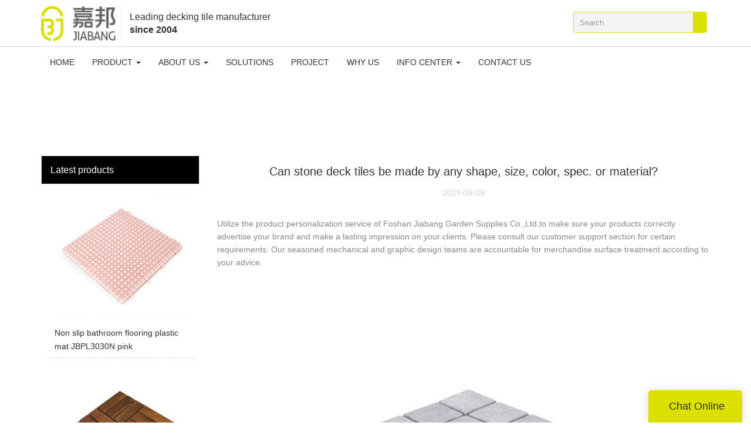

--- FILE ---
content_type: text/html
request_url: https://www.diytile.net/can-stone-deck-tiles-be-made-by-any-shape-size-color-spec-or-material
body_size: 14219
content:
<!doctype html>
<html>
<!-- optimiza-css-finish -->
<!-- 2025-05-01 20:58:17 -->
<!-- optimiza-ratio-finish -->
<!-- HEADER BEGIN -->
<head>
<link rel="preconnect" href="https://www.diytile.net" />
<link rel="dns-prefetch" href="https://www.diytile.net" />
<link rel="preconnect" href="https://img4016.weyesimg.com" />
<link rel="dns-prefetch" href="https://img4016.weyesimg.com" />
<link rel="preconnect" href="https://yasuo.weyesimg.com" />
<link rel="dns-prefetch" href="https://yasuo.weyesimg.com" />
<link rel="dns-prefetch" href="https://www.googletagmanager.com" />
<link rel="dns-prefetch" href="http://google.com" />
<link rel="preconnect" href="https://yasuo.weyesimg.com/templates/public4/assets/font/icomoon.eot?o1g167" crossorigin>
<link rel="preconnect" href="https://yasuo.weyesimg.com/templates/public4/assets/font/icomoon.eot?o1g167#iefix" crossorigin>
<link rel="preconnect" href="https://yasuo.weyesimg.com/templates/public4/assets/font/icomoon.ttf?o1g167" crossorigin>
<link rel="preconnect" href="https://yasuo.weyesimg.com/templates/public4/assets/font/icomoon.woff?o1g167" crossorigin>
<link rel="preconnect" href="https://yasuo.weyesimg.com/templates/public4/assets/font/icomoon.svg?o1g167#icomoon" crossorigin>
    
<link rel="preload" href="https://img4016.weyesimg.com/uploads/sewzj08a.allweyes.com/images/15179826443358.png" as="image" media="(min-width: 1700px)" />
<link rel="preload" href="https://img4016.weyesimg.com/uploads/sewzj08a.allweyes.com/images/15179826443358.png" as="image" media="(min-width: 1400px)" />
<link rel="preload" href="https://img4016.weyesimg.com/uploads/sewzj08a.allweyes.com/images/15179826443358.png" as="image" media="(min-width: 1000px)" />
<link rel="preload" href="https://img4016.weyesimg.com/uploads/sewzj08a.allweyes.com/images/15179826443358.png" as="image" media="(min-width: 770px)" />
<link rel="preload" href="https://img4016.weyesimg.com/uploads/sewzj08a.allweyes.com/images/15179826443358.png" as="image" media="(min-width: 480px)" />
<link rel="preload" href="/uploads/sewzj08a.allweyes.com/images/15179826443358.webp" as="image" />
<meta name="viewport"content="width=device-width,initial-scale=1.0,maximum-scale=1.0,minimum-scale=1.0,user-scalable=no">
    <meta name="applicable-device" content="pc,mobile">
    <meta http-equiv="X-UA-Compatible" content="IE=Edge,chrome=1"/>
    <meta http-equiv="Content-Type" content="text/html; charset=utf-8" />  
    <title>Can stone deck tiles be made by any shape, size, color, spec. or material?-Jiabang Decking Tiles</title>
    <meta name="keywords" content="Can stone deck tiles be made by any shape, size, color, spec. or material?" />
    <meta name="description" content="Can stone deck tiles be made by any shape, size, color, spec. or material?:Utilize the product personalization service of Foshan Jiabang Garden Supplies Co.,Ltd.to..." />
    <link rel="shortcut icon" href="https://img4016.weyesimg.com/uploads/sewzj08a.allweyes.com/images/15179707884901.png" />
    <link rel="Bookmark" href="https://img4016.weyesimg.com/uploads/sewzj08a.allweyes.com/images/15179707884901.png" />
    <meta property="og:title" content="Can stone deck tiles be made by any shape, size, color, spec. or material?-Jiabang Decking Tiles" />
<meta property="og:description" content="Can stone deck tiles be made by any shape, size, color, spec. or material?:Utilize the product personalization service of Foshan Jiabang Garden Supplies Co.,Ltd.to..." />
<meta property="og:image" content="https://img4016.weyesimg.com/uploads/diytile.net/images/16300538629192.jpg" />
<meta property="og:url" content="https://www.diytile.net/can-stone-deck-tiles-be-made-by-any-shape-size-color-spec-or-material" />
<link rel="apple-touch-icon-precomposed" sizes="144x144" href="https://img4016.weyesimg.com/uploads/sewzj08a.allweyes.com/images/15179707367117.png?imageView2/0/w/144/h/144">
<!--[if lte IE 8]>
	<script data-static="false">self.location="/caution/upbrowser?referrer="+window.location.href;</script>
<![endif]-->
<!-- google结构化数据 -->
<script type="application/ld+json">
[{"@context":"https:\/\/schema.org","@type":"Organization","url":"http:\/\/www.diytile.net\/can-stone-deck-tiles-be-made-by-any-shape-size-color-spec-or-material","logo":"https:\/\/img4016.weyesimg.com\/uploads\/sewzj08a.allweyes.com\/images\/15214265295260.png"},{"@context":"https:\/\/schema.org","@type":"BreadcrumbList","itemListElement":[{"@type":"ListItem","position":1,"name":"Home","item":"http:\/\/www.diytile.net"},{"@type":"ListItem","position":2,"name":"Knowledge","item":"http:\/\/www.diytile.net\/knowledge"},{"@type":"ListItem","position":3,"name":"Can stone deck tiles be made by any shape, size, color, spec. or material?","item":"http:\/\/www.diytile.net\/can-stone-deck-tiles-be-made-by-any-shape-size-color-spec-or-material"}]},{"@context":"https:\/\/schema.org","@type":"NewsArticle","headline":"Can stone deck tiles be made by any shape, size, color, spec. or material?","datePublished":"2025-05-01T20:53:30+08:00","dateModified":"2025-05-01T20:53:30+08:00","image":"https:\/\/img4016.weyesimg.com\/uploads\/diytile.net\/images\/16300538629192.jpg"}]
</script><link data-static="base" href="https://yasuo.weyesimg.com/templates/public4/assets/css/base.css" rel="stylesheet" type="text/css" id="style" />
<link data-static="base" rel="stylesheet" href="/static/css/can-stone-deck-tiles-be-made-by-any-shape-size-color-spec-or-material.css?v=1744881326" type="text/css">

<!--<link/>-->
    
<!-- ga头部-->
<!-- Global site tag (gtag.js) - Google Analytics -->
 
<script>
  window.dataLayer = window.dataLayer || [];
  function gtag(){dataLayer.push(arguments);}
  gtag('js', new Date());

  gtag('config', 'UA-82399827-8');
</script>
<!-- ga头部-->

    <meta name="google-site-verification" content="ub0My4IZCEPQs8P9_6K3ZSykGXa4sgDCVzde_vgmCkw" />
<link rel="canonical" href="https://www.diytile.net/can-stone-deck-tiles-be-made-by-any-shape-size-color-spec-or-material" />
    <!-- 页面类型 -->
    
</head><!-- HEADER END -->
<body class="model_news cms_news" id="home">
<div id="loading" style="left: 0;top: 0;z-index: -999; position: fixed">loading</div>
<!-- HEADCSSJSBEGIN -->
<script data-static="false" id="basejscript">
/* 全局变量 */
window.siteInfo = {
	member: {
		status: 'CLOSE',
	},
	seo: {
		verifyCode: 'OPEN',
	},
	language_code: '',
	checkIP: '0',
	shopping: {
		shoppingCart: 0,
	},
    water_info:{
        waterController:'CLOSE',// 水印开关，OPEN开，CLOSE关闭
    }
};

window.fanyi = {
	'ok': 'Ok',           // 弹窗：好的
	'hide': 'hide',       // 弹窗：隐藏
	'prompt': 'Prompt',  // 弹窗：提示
	's_c_d_y': 'yes',// 弹窗：确定
	's_c_d_n': 'no',// 弹窗：取消
	'not_empty': 'Do not allow empty',         // 表单验证：不能为空
	'format_email': 'Please enter a valid e-mail format',    // 表单验证：邮箱格式不正确
	'format_password': 'Password at least 6',    // 表单验证：密码格式不正确
	'format_pwdAgain': 'Password inconsistency',    // 表单验证：新旧密码不一致
	'special_character': 'Existence of special characters',    // 表单验证：非法字符
	'format_integer': 'Please enter a valid number format',// 表单验证：数字格式不正确
	'send_failed': 'Send failed',        // 询盘：发送失败
	'aisubtitle': 'Submit successfully',          // 询盘：提交成功
  'being_processed': 'Being Processed',// 询盘：处理中
	'You_need_to_upload_files': 'You need to upload files', // 附件上传：不能为空
  'inquire_attach_uploading': 'When uploading files, please wait a few minutes patiently. Do not close the web page or disconnect the network!',  // 附件上传：文件上传中
	'up_file_tips': 'Support formats：PDF、Word、Excel、Txt、JPG、PNG、BMP、GIF、RAR、ZIP，It is recommended to upload up to 5, and the single size must not exceed 20M.',// 附件上传：附件大小与格式的要求提示
	'please_open_with_another_browser': 'Please open with another browser', // 低级浏览器提示
};
</script>

<style data-static="false" id="css_color" rel="stylesheet" type="text/css">
a,a:hover,.font-color-a a,.font-color-a a:hover,.font-color,.font-color-hover:hover,.font-color-a a,.font-color-a a:hover,.font-color-a-hover a:hover,.font-color-before:before,.font-color-hover-before:hover:before,.font-color-after:after,.font-color-hover-after:hover:after{color:#dbe000}.border-color,.btn-primary,.btn-primary:focus,.btn-primary:hover,.border-color-a a,.border-color-a a:hover,.border-color-hover:hover,.border-color-before:before,.border-color-hover-before:hover:before,.border-color-after:after,.border-color-hover-after:hover:after{border-color:#dbe000}.bg-color,.btn-primary,.btn-primary:focus,.btn-primary:hover,.bg-color-a a,.bg-color-a a:hover,.bg-color-hover:hover,.bg-color-before:before,.bg-color-hover-before:hover:before,.bg-color-after:after,.bg-color-hover-after:hover:after{background-color:#dbe000}.bg-color-h a{color:#dbe000}.bg-color-h a:hover{background-color:#dbe000;color:#fff}.swiper-pagination-bullet:hover,.swiper-pagination-bullet-active,.owl-pagination-active-bg-color .owl-pagination .owl-page.active span{background-color:#dbe000!important}.btn-bg:hover,.tem-btn-1,.tem-btn-2,.tem-btn-3,.tem-btn-4,.tem-btn-5,.tem-btn-6,.tem-btn-7,.tem-btn-8,.tem-btn-9{color:#dbe000}.btn-bg,.btn-primary,.btn-primary:focus,.btn-primary:hover,.tem-btn-1,.tem-btn-2,.tem-btn-3,.tem-btn-4,.tem-btn-5,.tem-btn-6,.tem-btn-7,.tem-btn-8,.tem-btn-9,.tem01-page .pagination>.active>a,.tem01-page .pagination>.active>span,.tem01-page .pagination>.active>a:hover,.tem01-page .pagination>.active>span:hover,.tem01-page .pagination>.active>a:focus,.tem01-page .pagination>.active>span:focus{border-color:#dbe000}.btn-bg,.btn-primary,.btn-primary:focus,.btn-primary:hover,.btn-bg:hover,.tem-btn-3:before,.tem-btn-4:before,.tem-btn-5:before,.tem-btn-6:before,.tem-btn-7:before,.tem-btn-7:after,.tem-btn-8:before,.tem-btn-8:after,.tem-btn-9:before,.tem-btn-9:after,.tem01-page .pagination>.active>a,.tem01-page .pagination>.active>span,.tem01-page .pagination>.active>a:hover,.tem01-page .pagination>.active>span:hover,.tem01-page .pagination>.active>a:focus,.tem01-page .pagination>.active>span:focus{background-color:#dbe000}.tem-btn-1,.tem-btn-2{background:-webkit-linear-gradient(left,#dbe000,#dbe000) no-repeat;background:linear-gradient(to right,#dbe000,#dbe000) no-repeat}.owl-dot-AH-bg-color .owl-dot.active span,.owl-dot-AH-bg-color .owl-dot:hover span,.bg-color-active-span .active span{background-color:#dbe000!important}:root{--main-color:#dbe000;--rgb-color:219,224,0;}</style>
<style data-css="customcolor" data-color=""></style>


<script data-static="false">
    var _is_lighthouse = false;
</script>
<link data-static="base"   rel="stylesheet" type="text/css" />

<!-- CSS PLACEHOLDER BEGIN -->
<!-- CSS PLACEHOLDER END -->


<link data-static="base" id="css_font" data-font="arial" rel="stylesheet" type="text/css"  />


<!-- 统计代码头部css -->
<style data-static="false" abcd type="text/css">

.tem45-banner div.tem45-banner-con{height:80vh;}
.tem36-contact .L-text .item .icon{width: 28px;height: 28px;line-height: 28px;}
.tem01-business-advantage .irregular-advantage .media .pro-text{height: 88px!important;}
.tem02-category_description .irregular-li div.text{height:360px; padding:0 12px;}
.tem02-category_description .irregular-li .text .description{max-height: 230px !important;}
.tem38-service .text .title{padding: 5px 0 0 0px !important;font-size: 20px !important;color: #000;}
.tem38-service .description{opacity: .8 !important; font-size: 14px !important;}
.tem38-service .text span{display: none;}
.tem39-header .navBar_ul li a{color: #333;}
@media (max-width:767px){
.tem38-service div.col-xs-6,.tem02-category_description div.irregular-li{width:100%!important;}
.tem02-category_description div.irregular-li .text{height:auto;}
}
.tem02-pro-detail-sm #describe .yibiankuang1 .col-md-12{ border: none;  margin: 0;padding: 0;white-space:nowrap;overflow: auto; }

  /*chatonline*/
  @media (min-width: 768px){
    #mqChat-small{background-color: #dbe000!important;}
  }


</style>
<script type="text/javascript" src=" "></script>
<script> </script>

<!-- ImgagesAltValue[{"isAlt":0,"siteId":"4016","languageCode":"en","pageType":"cms","modelID":0,"brandName":"JIABANG","transactionParam":"","attrParam":"","kernelKeyword":"","expandedKeyword":"","productsKeyword":"","siteKeyword":"interlocking deck tiles, outdoor deck tiles, decking squares","menuName":"Interlocking Deck Tiles,Outdoor Deck Tiles Suppliers  | Jiabang","productsName":"","contentName":"","categoryName":""}]ImgagesAltValue -->


<script type="text/javascript"  ></script>

<!-- HEADCSSJSEND -->

<!-- BODY BEGIN -->
            <!-- tem39-header -->
<link template-css="widget"   rel="stylesheet" type="text/css"/>
<script> </script>
<div class="tem39-header headers-ScrollTop show-middle" widget-style="display">
    <div widget-style="background" class="tem39-header-con" style="background-color: rgb(255, 255, 255); background-position: 0% 0%; background-size: auto; background-repeat: repeat;">
        <div class="top">
            <div class="container">
                <div class="logo">
                    <a href="/" widget-action="logo">
                                            <img src="https://img4016.weyesimg.com/uploads/sewzj08a.allweyes.com/images/15214265295260.png?imageView2/2/w/1920/h/160/q/75/format/webp" alt="Logo | Jiabang Decking Tiles">
                                        </a>
                </div>
                <div class="logo-text">
                    <section template-edit="block.block_desc" template-sign="co_slogan"><p>Leading decking tile manufacturer</p>

<p><strong>since 2004</strong></p>
</section>
                </div>
                <div class="icons ON">
                    <div class="icons-top">
                                        
                    
                    </div>                
                    <div class="menuBar">
                        <div class="icon">
                            <span class="icon-menu5 switch" data-target=".tem39-header .tem39-header-con"></span>
                        </div>
                    </div>
                    <div class="searchBar border-color" widget-style="search">
                        <div class="icon">
                            <span class="icon-clear btn" data-target=".tem39-header .icons"></span>
                            <span class="icon-search2 bg-color btn" data-target=".tem39-header .icons"></span>
                        </div>
                        <form class="btn-group"  method="post" action="/search/index/">
                        <div class="input-group">
                            <input size="30" class="form-control" name="searchname" required="" placeholder="Search" value="" type="text" autocomplete="off">
                            <div class="header_search_select"><ul></ul></div>
                            <span class="input-group-btn bg-color">
                                <button class="btn icon-search2"></button>
                            </span>
                        </div>
                        </form>
                    </div>
                </div>
            </div>
        </div>
        <div class="tem39-header-posFixed-box">
            <div class="bottom">
                <div class="container">
                    <div class="navBar">
                        <div class="navBar_prev icon-chevron_left bg-color font-color-gray-level-F"></div>
                        <div class="navBar_next icon-chevron_right bg-color font-color-gray-level-F"></div>
                        <div class="navBar_ul_box">
                            <ul class="navBar_ul" nav-action="edit">
                            <li role="presentation" nav-action="static" class=""><a href="/">HOME</a></li>
                                                                    <li role="presentation" class="dropdown ">
                                    <a class="dropdown-toggle" data-toggle="dropdown" href="/deck-tile"  role="button" aria-haspopup="true" aria-expanded="false" nav-id="9">PRODUCT <span class="caret"></span></a>
                                    <ul class="second_level dropdown-menu">
                                                                                <li>
                                            <a  href="/gda-series"  nav-id="9">GDA series                                                                                            </a>
                                            
                                        </li>
                                                                                <li>
                                            <a  class="dropdown-toggle" data-toggle="dropdown"   href="/ceramic-deck-tiles"  nav-id="9">Ceramic Deck Tiles                                                                                                <span class="caret"></span>
                                                                                            </a>
                                                                                            <ul  class="second_level dropdown-menu">
                                                                                                    <li><a href="/0-8cm-ceramic-deck-tiles"  nav-id="35">0.8cm Ceramic Deck Tiles</a></li>
                                                                                                    <li><a href="/1-0cm-ceramic-deck-tiles"  nav-id="36">1.0cm Ceramic Deck Tiles</a></li>
                                                                                                    <li><a href="/frost-ceramic-deck-tiles"  nav-id="37">Frost Ceramic Deck Tiles</a></li>
                                                                                                </ul>
                                            
                                        </li>
                                                                                <li>
                                            <a  href="/pp-deck-tiles"  nav-id="9">PP DECK TILES                                                                                            </a>
                                            
                                        </li>
                                                                                <li>
                                            <a  class="dropdown-toggle" data-toggle="dropdown"   href="/stone-deck-tiles"  nav-id="9">Stone Deck Tiles                                                                                                <span class="caret"></span>
                                                                                            </a>
                                                                                            <ul  class="second_level dropdown-menu">
                                                                                                    <li><a href="/slate-deck-tiles"  nav-id="38">Slate Deck Tiles</a></li>
                                                                                                    <li><a href="/granite-deck-tiles"  nav-id="39">Granite Deck Tiles</a></li>
                                                                                                    <li><a href="/travertine-deck-tiles"  nav-id="40">Travertine Deck Tile</a></li>
                                                                                                </ul>
                                            
                                        </li>
                                                                                <li>
                                            <a  class="dropdown-toggle" data-toggle="dropdown"   href="/wood-deck-tiles"  nav-id="9">Wood Deck Tiles                                                                                                <span class="caret"></span>
                                                                                            </a>
                                                                                            <ul  class="second_level dropdown-menu">
                                                                                                    <li><a href="/fir-wood-deck-tiles"  nav-id="41">Fir Wood Deck Tile</a></li>
                                                                                                    <li><a href="/acacia-deck-tiles"  nav-id="42">Acacia Deck Tile</a></li>
                                                                                                </ul>
                                            
                                        </li>
                                                                                <li>
                                            <a  href="/composite-deck-tiles"  nav-id="9">Composite Deck Tile                                                                                            </a>
                                            
                                        </li>
                                                                                <li>
                                            <a  href="/plastic-deck-tile"  nav-id="9">PS Deck Tile                                                                                            </a>
                                            
                                        </li>
                                                                                <li>
                                            <a  class="dropdown-toggle" data-toggle="dropdown"   href="/rubber-deck-tiles"  nav-id="9">Rubber Deck Tiles                                                                                                <span class="caret"></span>
                                                                                            </a>
                                                                                            <ul  class="second_level dropdown-menu">
                                                                                                    <li><a href="/sbr-rubber-deck-tiles"  nav-id="43">SBR Rubber Deck Tile</a></li>
                                                                                                    <li><a href="/epdm-rubber-deck-tiles"  nav-id="44">EPDM Rubber Deck Tile</a></li>
                                                                                                </ul>
                                            
                                        </li>
                                                                                <li>
                                            <a  class="dropdown-toggle" data-toggle="dropdown"   href="/artificial-grass-deck-tiles"  nav-id="9">Artificial Grass Deck Tiles                                                                                                <span class="caret"></span>
                                                                                            </a>
                                                                                            <ul  class="second_level dropdown-menu">
                                                                                                    <li><a href="/normal-grass-deck-tiles"  nav-id="45">Normal Grass Deck Tile</a></li>
                                                                                                    <li><a href="/pemeable-backing-grass-deck-tiles"  nav-id="46">Permeable Acking Grass Deck Tile</a></li>
                                                                                                </ul>
                                            
                                        </li>
                                                                                <li>
                                            <a  href="/solar-light-deck-tiles"  nav-id="9">Solar Light Deck Tile                                                                                            </a>
                                            
                                        </li>
                                                                                <li>
                                            <a  href="/aluminum-deck-tiles"  nav-id="9">Aluminum Deck Tiles                                                                                            </a>
                                            
                                        </li>
                                                                                <li>
                                            <a  href="/plastic-mats"  nav-id="9">Plastic Mat                                                                                            </a>
                                            
                                        </li>
                                                                            </ul>
                                </li>
                                                                <li role="presentation" class="dropdown ">
                                    <a class="dropdown-toggle" data-toggle="dropdown" href="/about-us"  role="button" aria-haspopup="true" aria-expanded="false" nav-id="13">ABOUT US <span class="caret"></span></a>
                                    <ul class="second_level dropdown-menu">
                                                                                <li>
                                            <a  href="/download-directory"  nav-id="13">Download Directory                                                                                            </a>
                                            
                                        </li>
                                                                                <li>
                                            <a  href="/our-history"  nav-id="13" target="_blank">Our History                                                                                            </a>
                                            
                                        </li>
                                                                            </ul>
                                </li>
                                                                <li role="presentation" class=""><a href="/solutions"  nav-id="10">SOLUTIONS</a></li>
                                                                <li role="presentation" class=""><a href="/project"  nav-id="17">PROJECT</a></li>
                                                                <li role="presentation" class=""><a href="/why-us"  nav-id="14">WHY US</a></li>
                                                                <li role="presentation" class="dropdown ">
                                    <a class="dropdown-toggle" data-toggle="dropdown" href="/company-news"  role="button" aria-haspopup="true" aria-expanded="false" nav-id="15">INFO CENTER <span class="caret"></span></a>
                                    <ul class="second_level dropdown-menu">
                                                                                <li>
                                            <a  href="/ceramic-tile-knowledge"  nav-id="15">Ceramic Tile Knowledge                                                                                            </a>
                                            
                                        </li>
                                                                                <li>
                                            <a  href="/video1"  nav-id="15">Video                                                                                            </a>
                                            
                                        </li>
                                                                                <li>
                                            <a  href="/company-news"  nav-id="15">News                                                                                            </a>
                                            
                                        </li>
                                                                                <li>
                                            <a  class="dropdown-toggle" data-toggle="dropdown"   href="/faq"  nav-id="15">FAQ                                                                                                <span class="caret"></span>
                                                                                            </a>
                                                                                            <ul  class="second_level dropdown-menu">
                                                                                                    <li><a href="/general-questions"  nav-id="31">General Questions</a></li>
                                                                                                    <li><a href="/products"  nav-id="32">Products</a></li>
                                                                                                    <li><a href="/product-usage"  nav-id="33">Product Usage</a></li>
                                                                                                    <li><a href="/installation"  nav-id="34">Installation</a></li>
                                                                                                </ul>
                                            
                                        </li>
                                                                            </ul>
                                </li>
                                                                <li role="presentation" class=""><a href="/contact-us"  nav-id="16">CONTACT US</a></li>
                                                            </ul>
                        </div>
                    </div>
                </div>
            </div>
        </div>
    </div>
</div>
<!-- tem39-header -->        <link href="https://yasuo.weyesimg.com/templates/public4/assets/css/detail.css" rel="stylesheet" type="text/css">


            
    <div template-layout="23">
<style>
.sennews-content-pd{height:120px}
</style>
    <div layout-id="23">
        <div class="sennews-content-pd"></div>
        <div class="mainlist tem03-sennews-content">
            <div class="container">
                <div class="col-md-3 leftlist" template-module="4">
                    <div func-id="4">
                        <!-- relate product -->
<div class="tem10-side-related-products">
    <link template-css="module"   rel="stylesheet" type="text/css" />
	<div class="main" module-style="border-color">
		<div class="h3 headline" module-style="color background-color">
	    	Latest products		</div>

				<div class="item">
			<a href="/non-slip-bathroom-flooring-plastic-mat-jbpl3030n-pink" class="">
				<div class="image">
					<img lazy-src="https://img4016.weyesimg.com/uploads/www.diytile.net/images/15284416903377.jpg?imageView2/2/w/800/q/75/format/webp" alt="Non slip bathroom flooring plastic mat JBPL3030N pink">
				</div>
				<div class="title" module-style="color">Non slip bathroom flooring plastic mat JBPL3030N pink</div>
			</a>
		</div>
				<div class="item">
			<a href="/acacia-interlocking-outdoor-tiles-a12p3030pc" class="">
				<div class="image">
					<img lazy-src="https://img4016.weyesimg.com/uploads/www.diytile.net/images/16608911297829.jpg?imageView2/2/w/800/q/75/format/webp" alt="Acacia interlocking outdoor tiles A12P3030PC">
				</div>
				<div class="title" module-style="color">Acacia interlocking outdoor tiles A12P3030PC</div>
			</a>
		</div>
				<div class="item">
			<a href="/diy-real-stones-slate-interlocking-floors-for-patio-jbt002" class="">
				<div class="image">
					<img lazy-src="https://img4016.weyesimg.com/uploads/www.diytile.net/images/15283630231077.jpg?imageView2/2/w/800/q/75/format/webp" alt="DIY real stones slate interlocking floors for patio JBT002">
				</div>
				<div class="title" module-style="color">DIY real stones slate interlocking floors for patio JBT002</div>
			</a>
		</div>
				<div class="item">
			<a href="/garden-landscape-artificial-turf-deck-tiles-g004" class="">
				<div class="image">
					<img lazy-src="https://img4016.weyesimg.com/uploads/sewzj08a.allweyes.com/images/15217066732768.jpg?imageView2/2/w/800/q/75/format/webp" alt="Garden landscape artificial turf deck tiles G004">
				</div>
				<div class="title" module-style="color">Garden landscape artificial turf deck tiles G004</div>
			</a>
		</div>
				<div class="item">
			<a href="/patio-deck-porcelain-interlocking-tile-pk5snt1" class="">
				<div class="image">
					<img lazy-src="https://img4016.weyesimg.com/uploads/www.diytile.net/images/15283368632937.jpg?imageView2/2/w/800/q/75/format/webp" alt="patio deck porcelain interlocking tile PK5SNT1">
				</div>
				<div class="title" module-style="color">patio deck porcelain interlocking tile PK5SNT1</div>
			</a>
		</div>
			</div>
</div>
<!-- //relate product -->                    </div>
                </div>
                <div class="col-md-9 rightlist">
                                        <div template-module="23">
                        <div func-id="23">
                            <div class="tem01-seo-detail-ms">
    <link template-css="module"   rel="stylesheet" type="text/css" />
            <div class="title">Can stone deck tiles be made by any shape, size, color, spec. or material?</div>
        
    <div class="data">
            2021-09-09        </div>
    <div class="summary">Utilize the product personalization service of Foshan Jiabang Garden Supplies Co.,Ltd.to make sure your products correctly advertise your brand and make a lasting impression on your clients. Please consult our customer support section for certain requirements. Our seasoned mechanical and graphic design teams are accountable for merchandise surface treatment according to your advice.<br> <img src="https://img4016.weyesimg.com/uploads/diytile.net/images/16300538629192.jpg" alt="JIABANG Array image123" style="margin:10px auto"><br>Jiabang has done an excellent job in <a style="color:blue;" href="/plastic-mats">non slip bathroom tiles</a> and solutions. Various in styles, Jiabang's fake grass squares can meet the needs of different customers. The design of JIABANG acacia tile flooring meets the market trend of pool accessories. It is created by designers who combine the modern demands for pool accessories with high practicability. Situated in Foshan city of China, our factory covers an area of 2,000 square meters.  The latest technology has been put into production of grass floor tiles. Different from traditional decking tiles, we use high-quality plastic base and all types of surface materials.<br><img src="https://img4016.weyesimg.com/uploads/diytile.net/images/16300538644221.jpg" alt="JIABANG Array image123" style="margin:10px auto"><br>JIABANG wishes to be favored by each customer. Inquire now!<br><br></div>
</div>                        </div>
                        <div func-id="23">
                                                          <div class="tem05-detail-contact" module-style="background-color">
<link template-css="module"   rel="stylesheet" type="text/css" />
    <div id="i_68136ecb0d06f">
        <div class="form">
            <input type="hidden" name="pages" value="" class="pages_68136ecb0d06f">
                            <div class="text-center title">Custom message</div>

                <div class="form-group" module-style="color">
                    <input type="text" name="name" class="form-control" placeholder=" Name" required>
                </div>
                                <div class="form-group" module-style="color">                
                    <input type="email" name="email" class="form-control" placeholder=" E-mail" required>
                </div>
                                <div class="form-group" module-style="color">                
                    <input type="text" name="companyname" class="form-control" placeholder="Company Name">
                </div>
                        <div class="form-group" module-style="color">
                <textarea name="contents" Rows="4" class="form-control" placeholder=" Content" required></textarea>
            </div>
            <div class="form-group" module-style="color">    
                <input name="idType" type="hidden" value="0" />
                <button class="btn btn-primary" type="submit">Send Inquiry Now</button>
            </div>   
        </div>
    </div>
</div>

<script type="text/javascript"> </script>                                                     </div>  
                    </div>
                </div>
                <div class="clearfix"></div>
            </div>
        </div>
    </div>
</div>
    <div template-layout="23">
    <div layout-id="1" class="tem03-related-products content-section">
    <div class="container">
        <div func-id="1">
			<div class="tem03-related-products-sm" id="r_68136ecb179f0">
    <link template-css="module"   rel="stylesheet" type="text/css" />
	<link template-css="layout"   rel="stylesheet" type="text/css">
	<script type="text/javascript"  ></script>
	<div class="main wow animated fadeInUp" module-style="animated">
		<div class="h3 headline" module-style="color border-color background-color">
        	    Related Products	    		</div>

		<div class="swiper-container">
		    <div class="swiper-wrapper">
						      	<div class="swiper-slide">
		      		<a class="item" href="/outdoor-natural-deck-tile-slate-for-swimming-pool-surround-jbd001">
						<div class="image" module-style="border-color">
							<img src="https://img4016.weyesimg.com/uploads/www.diytile.net/images/15311936638292.jpg?imageView2/2/w/1000/q/75/format/webp" alt="Outdoor natural deck tile slate for swimming pool surround JBD001" bgimg>
						</div>
						<div class="txt" module-style="color">
							<div class="title">Outdoor natural deck tile slate for swimming pool surround JBD001</div>
							<div class="description"></div>
						</div>
					</a>
		      	</div>
						      	<div class="swiper-slide">
		      		<a class="item" href="/sbr-rubber-gym-deck-tiles-xj-sbr-rd001">
						<div class="image" module-style="border-color">
							<img src="https://img4016.weyesimg.com/uploads/www.diytile.net/images/15312791813699.jpg?imageView2/2/w/1000/q/75/format/webp" alt="SBR rubber gym deck tiles XJ-SBR-RD001" bgimg>
						</div>
						<div class="txt" module-style="color">
							<div class="title">SBR rubber gym deck tiles XJ-SBR-RD001</div>
							<div class="description"></div>
						</div>
					</a>
		      	</div>
						      	<div class="swiper-slide">
		      		<a class="item" href="/wpc-composite-diy-deck-tile-floor-sm-4p-b-bu">
						<div class="image" module-style="border-color">
							<img src="https://img4016.weyesimg.com/2018121815113854.png?imageView2/2/w/1000/q/75/format/webp" alt="WPC Composite DIY deck tile Floor SM-4P-B BU" bgimg>
						</div>
						<div class="txt" module-style="color">
							<div class="title">WPC Composite DIY deck tile Floor SM-4P-B BU</div>
							<div class="description"></div>
						</div>
					</a>
		      	</div>
						      	<div class="swiper-slide">
		      		<a class="item" href="/outdoor-porcelain-tile-deck-floor-jj01">
						<div class="image" module-style="border-color">
							<img src="https://img4016.weyesimg.com/uploads/www.diytile.net/images/15312138084405.jpg?imageView2/2/w/1000/q/75/format/webp" alt="outdoor porcelain tile deck floor JJ01" bgimg>
						</div>
						<div class="txt" module-style="color">
							<div class="title">outdoor porcelain tile deck floor JJ01</div>
							<div class="description"></div>
						</div>
					</a>
		      	</div>
							</div>
		    <div class="swiper-pagination"></div>
		    <b class="next" module-style="color">
		    	<span class="icon-youjiantou"></span>
		    </b>
		    <span class="prev" module-style="color">
		    	<span class="icon-youjiantou"></span>
		    </span>
		</div>
	</div>
    <!-- STATIC BEGIN -->
    <input type="hidden" module-setting="effect" module-tips="切换效果" value="slide" module-value="select::{'slide':'位移切入','coverflow':'3d流'}">
	<input type="hidden" module-setting="autoplay" module-tips="自动轮播" value="0">
    <input type="hidden" module-setting="between" module-tips="左右间距" value="30">
    <input type="hidden" module-setting="loop" module-tips="循环播放" value="true" module-value="select::{'true':'是','false':'否'}">
    <input type="hidden" module-setting="dots" module-tips="分页器" value="false" module-value="select::{'true':'是','false':'否'}">
    <input type="hidden" module-setting="text" module-tips="文字显示" value="false" module-value="select::{'true':'定位','false':'不定位'}">
    <input type="hidden" module-setting="arrow" module-tips="箭头样式" value="icon-youjiantou" module-value="select::{'icon-youjiantou':'样式1','icon-arrow_forward':'样式2','icon-gengduo1':'样式3','icon-keyboard_arrow_right':'样式4','icon-trending_neutral':'样式5'}">
    <input type="hidden" module-setting="column-lg" module-tips="列数 大屏幕 大桌面显示器 (≥1200px)" value="6">
    <input type="hidden" module-setting="column-md" module-tips="列数 中等屏幕 桌面显示器 (≥992px)" value="4">
    <input type="hidden" module-setting="column-sm" module-tips="列数 小屏幕 平板 (≥768px)" value="3">
    <input type="hidden" module-setting="column-xs" module-tips="列数 超小屏幕 手机 (<768px)" value="2">
    <!-- STATIC END -->
<script> </script>
</div>
		</div>
	</div>
</div></div>
    


<!-- 尾部是否显示 chenyandong 2019-07-29 增 -->

<div template-layout="6" style="padding-bottom: 0px;">
    <div class="tem02-footer noScrollMove" layout-id="6" layout-path="footer/public_footer_2" layout-class="shape/footer" style="background-color: rgb(103, 148, 54); background-size: cover; background-repeat: no-repeat; padding: 2% 0px; background-position: 50% 50%;">
<link template-css="layout"   rel="stylesheet" type="text/css">
    <div class="top container">
        <div class="tem02-footer-grids">
            <div class="col-md-3 col-xs-6 tem02-footer-grids">                
                <div>
                    
<!-- CUSTOM 0/FOOTER/PUBLIC_FOOT_LOGO_1:5560 BEGIN -->
<!-- logo -->
<div class="phone description">
    <section module-edit="block.block_desc">
        <p><div style="aspect-ratio: 2.12;display:inline-block;"><picture>
<source media="(min-width: 1700px)" srcset="https://img4016.weyesimg.com/uploads/sewzj08a.allweyes.com/images/15179826443358.png">
<source media="(min-width: 1400px)" srcset="https://img4016.weyesimg.com/uploads/sewzj08a.allweyes.com/images/15179826443358.png">
<source media="(min-width: 1000px)" srcset="https://img4016.weyesimg.com/uploads/sewzj08a.allweyes.com/images/15179826443358.png">
<source media="(min-width: 770px)" srcset="https://img4016.weyesimg.com/uploads/sewzj08a.allweyes.com/images/15179826443358.png">
<source media="(min-width: 480px)" srcset="https://img4016.weyesimg.com/uploads/sewzj08a.allweyes.com/images/15179826443358.png">
<img fetchpriority="high" alt=" " src="/uploads/sewzj08a.allweyes.com/images/15179826443358.webp" style="width: 127px; height: 60px;"></picture>
</div></p>

<p><span style="font-size:12px;"><span style="color:#F0FFF0;">Foshan Jiabang Garden Supplies Co., Ltd, is the leading corporation aimed at manufacturing high quality decking&nbsp;tiles in China...</span></span></p>

<p><span style="font-size:12px;"><a href="/about-us"><span style="color:#DADF00;">READ MORE &gt;&gt;</span></a></span></p>
    </section>
</div>
<!-- logo -->
<!-- CUSTOM 0/FOOTER/PUBLIC_FOOT_LOGO_1:5560 END -->
                </div> 
            </div>            
            <div class="col-md-3 col-xs-6 tem02-footer-grids">    
                    
<!-- CUSTOM 0/FOOTER/PUBLIC_FOOT_TEXT_1:5561 BEGIN -->
<!-- about us -->
	<div class="h4 title">
	<section module-edit="block.block_name">
		<p><span style="color:#FFFFFF;"><span style="font-size:16px;"><strong>QUICK LINKS</strong></span></span></p>
	</section>
	</div>
	<section module-edit="block.block_desc"><ul class="description">
	<li><a href="http://www.diytile.net/deck-tile"><span style="color:#FFFFFF;">Products</span></a></li>
	<li><a href="/solutions"><span style="color:#FFFFFF;">Solution</span></a></li>
	<li><a href="/project"><span style="color:#FFFFFF;">Project</span></a></li>
	<li><a href="/about-us"><span style="color:#FFFFFF;">About Us</span></a></li>
	<li><a href="/why-us"><span style="color:#FFFFFF;">Why Us</span></a></li>
	<li>&nbsp;</li>
</ul>
</section>

<!-- about us -->
<!-- CUSTOM 0/FOOTER/PUBLIC_FOOT_TEXT_1:5561 END -->
            </div>
            <div class="col-md-3 col-xs-6 tem02-footer-grids">   
                    
<!-- CUSTOM 0/FOOTER/PUBLIC_FOOT_TEXT_2:5562 BEGIN -->
<!-- about us -->
	<div class="h4 title">
	<section module-edit="block.block_name">
		<p><span style="color:#FFFFFF;"><span style="font-size:16px;"><strong>CONTACT US</strong></span></span></p>
	</section>
	</div>
	<section module-edit="block.block_desc"><ul class="description">
	<li>
	<p><span style="color:#FFFFFF;">TEL.: 86-757-86397638/86393878</span></p>

	<p><span style="color:#FFFFFF;">FAX.: 86-757-86397678</span></p>

	<p><span style="color:#FFFFFF;">Mobile: 86 013679759862</span></p>

	<p><span style="color:#FFFFFF;">Contact person: Ms. Beryl Chao</span></p>

	<p><span style="color:#FFFFFF;">E-mail:</span><span style="color:#dbe000;"> </span><a href="mailto:postmaster@diytile.net"><span style="color:#dbe000;">postmaster@diytile.net</span></a></p>

	<p><span style="color:#FFFFFF;">Skype: beryl5813</span></p>

	<p><span style="color:#FFFFFF;">Wechat: 13679759862</span></p>

	<p><span style="color:#FFFFFF;">Whatsapp: 0086 1367975986</span><span style="color:#F0FFF0;">2</span></p>
	</li>
</ul>
</section>

<!-- about us -->
<!-- CUSTOM 0/FOOTER/PUBLIC_FOOT_TEXT_2:5562 END -->
            </div>
            <div class="col-md-3 col-xs-6 tem02-footer-grids">                
                    
<!-- CUSTOM 0/FOOTER/PUBLIC_FOOT_TEXT_3:5563 BEGIN -->
<!-- about us -->
	<div class="h4 title">
	<section module-edit="block.block_name">
		<p><span style="color:#FFFFFF;"><span style="font-size:16px;"><strong>PRODUCTS</strong></span></span></p>
	</section>
	</div>
	<section module-edit="block.block_desc"><div class="links-info description"><span style="color:#FFFFFF;">Ceramic Deck Tiles<br>
Stone Deck Tiles<br>
Wood Deck Tiles</span><br>
<span style="color:#FFFFFF;">Composite Deck Tile</span></div>

<div class="links-info description"><span style="color:#FFFFFF;">Plastic Deck Tile</span></div>

<div class="links-info description"><span style="color:#FFFFFF;">Rubber Deck Tiles</span></div>
</section>

<!-- about us -->
<!-- CUSTOM 0/FOOTER/PUBLIC_FOOT_TEXT_3:5563 END -->
                <div func-id="1">
                    
<!-- CUSTOM 0/FOOTER/PUBLIC_FOOT_MAP_1:['{d}'] BEGIN -->
<!-- 站点地图 -->
<div class="sitemap-link" module-style="color">
    <a href="/sitemap.html">
        <span class="success-icon icon-position"></span>
        Sitemap            
    </a>
</div>
<!-- 站点地图 -->
<script type="text/javascript"> </script> 
<!-- CUSTOM 0/FOOTER/PUBLIC_FOOT_MAP_1:['{d}'] END -->
                </div>
            </div>
            <div class="clearfix"> </div>
        </div>
    </div>
</div></div>

    <!-- tem01-footer -->
<div class="tem01-copyright" widget-style="background" style="background-color: rgb(94, 135, 50); background-position: 0% 0%; background-size: auto; background-repeat: repeat;">
    <link template-css="widget"   rel="stylesheet" type="text/css" />
    <div class="container">
        <div class="row bottom">
            <!--版权-->
            <div class="copyright col-md-7">
                        <section template-edit="block.block_desc" template-sign="co_copyright"><p><span style="color:#FFFFFF;">Copyright © 2025 Foshan Jiabang Garden Supplies Co., Ltd&nbsp; | All Rights Reserved&nbsp; Design by www.diytile.net&nbsp;</span><a href="https://beian.miit.gov.cn/" rel="nofollow" target="_blank">粤ICP备12006862号</a>.</p>
</section>
                        </div>
            <div class="share-to col-md-5"> 
                                        <a href="https://www.facebook.com/Jiabang-Garden-Supplies-2128226427420087/" target="_blank" rel="nofollow">
                            <span class="fa icon-facebook"></span>
                        </a>
                                        <a href="https://twitter.com/jiabanggarden" target="_blank" rel="nofollow">
                            <span class="fa icon-twitter4"></span>
                        </a>
                                        <a href="https://www.linkedin.com/company/13705540/" target="_blank" rel="nofollow">
                            <span class="fa icon-linkedin2"></span>
                        </a>
                                        <a href="https://www.instagram.com/jiabanggarden/" target="_blank" rel="nofollow">
                            <span class="fa icon-instagram"></span>
                        </a>
                                        <a href="https://www.pinterest.com/jiabanggarden/" target="_blank" rel="nofollow">
                            <span class="fa icon-pinterest"></span>
                        </a>
                                        <a href="https://www.youtube.com/channel/UCjQZntUb6qIZf_Yg48gy9RQ?view_as=subscriber" target="_blank" rel="nofollow">
                            <span class="fa icon-youtube3"></span>
                        </a>
                            </div>
                        <div data-content="create-app" class="tem-download-app col-sm-12 text-center"><a href="#" class="button-box border-color-hover border-color-hover-before bg-color-hover-before" data-toggle="modal" data-target="#download-app" onclick="downloadApp()"><span class="icon-android mr5"></span><span class="icon-apple mr15"></span>Get This APP</a></div>
                        <div class="clearfix"></div>
        </div>
    </div>
</div>
<!-- tem01-footer -->


<!-- download-app -->
<div class="modal fade" id="download-app" tabindex="1" role="dialog" aria-labelledby="myModalLabel">
  <div class="modal-dialog" role="document">
    <div class="modal-content">
        <div class="modal-body">
            <!--Safari-->
            <div class="app-wechat"><img data-src="/templates/public4/assets/images/app-wehat.jpg" /></div>
            <div class="app-safari" style="display:none;"><img data-src="/templates/public4/assets/images/app-tips.gif" /></div>
            <!--Android-->
                        <div class="app-android" style="display:none;">
                <div class="app-logo"><img data-src="https://img4016.weyesimg.com/uploads/sewzj08a.allweyes.com/images/15179707367117.png?imageView2/0/w/144/h/144" alt="APPlogo" /></div>
                <div class="h1">Jiabang Garden Supplies</div>
                <div class="app-download"><a href="https://apk.weyesns.com/apk/diytile.net/weyes-android.apk" class="button-box border-color-hover border-color-hover-before bg-color-hover-before"><span class="icon-android mr5"></span><span class="icon-apple mr15"></span>Get This APP</a></div>
            </div>
                    </div>
    </div>
  </div>
</div>

<script> </script>
  <!--be share to-->
<div widget-style="wrap" class="show right radius-100 color-original size-2 style-iconsize-1 style-fontsize-1">
	<div class="tem01-beshare addClass">
		<ul>
					<li>
				<a href="https://www.facebook.com/Jiabang-Garden-Supplies-2128226427420087/" target="_blank" rel="nofollow">
					<span class="icon-facebook bg-color"></span>
					<span class="text">facebook</span>				</a>
			</li>
					<li>
				<a href="https://twitter.com/jiabanggarden" target="_blank" rel="nofollow">
					<span class="icon-twitter4 bg-color"></span>
					<span class="text">twitter</span>				</a>
			</li>
					<li>
				<a href="https://www.linkedin.com/company/13705540/" target="_blank" rel="nofollow">
					<span class="icon-linkedin2 bg-color"></span>
					<span class="text">linkedin</span>				</a>
			</li>
					<li>
				<a href="https://www.instagram.com/jiabanggarden/" target="_blank" rel="nofollow">
					<span class="icon-instagram bg-color"></span>
					<span class="text">instagram</span>				</a>
			</li>
					<li>
				<a href="https://www.pinterest.com/jiabanggarden/" target="_blank" rel="nofollow">
					<span class="icon-pinterest bg-color"></span>
					<span class="text">pinterest</span>				</a>
			</li>
					<li>
				<a href="https://www.youtube.com/channel/UCjQZntUb6qIZf_Yg48gy9RQ?view_as=subscriber" target="_blank" rel="nofollow">
					<span class="icon-youtube3 bg-color"></span>
					<span class="text">youtube</span>				</a>
			</li>
				</ul>
	</div>
</div>
<!--be share to-->
<div class="tem05-float add" id="mqChat-box">
	<link template-css="widget"   rel="stylesheet" type="text/css"/>
	<span id="mqChat-fanyi" none data-fanyi="The request timeout, Please contact customer, You can start chatting, Click to load more, no more, sent, seen, Your account is logged in another web page and it's off the line, The password was modified and forced to go out, The above is a chat record, Get file failure, Enter what you want to say here'"></span>
	<div id="mqChat-small" class="bg-color add">
		<dfn>
			<i class="icon-uniE621 font-color"></i>
		</dfn>
		<span>Chat Online</span>
		<em class="designerShow">编辑模式下无法使用</em>
	</div>
	<div id="mqChat-show" none>
		<div id="mqChat-head" class="bg-color">
			<i class="icon-xia"></i>
			<span>Leave Your Message</span>
			<em none>inputting...</em>
		</div>
		<div class="body" id="i_6800c57b94bd9">
			<div id="mqChat-chat">
				<div class="chat"><ul></ul></div>
				<form>
					<div class="textarea">
						<div id="mqChat-textarea" contenteditable tabindex="1" title="Enter what you want to say here"></div>
					</div>
					<div class="flex">
						<div class="upload">
							<i class="icon-image"></i>
							<input type="file" accept="image/*" id="mqChat-file">
						</div>
						<div class="face" tabindex="0" id="mqChat-face">
							<i class="icon-smile"></i>
							<div class="nano"><ul></ul></div>
						</div>
						<span class="tips" title="Send messages directly by Ctrl+Enter"></span>
						<a class="submit bg-color" id="mqChat-send">Send</a>
					</div>
				</form>
			</div>
			<div id="mqChat-form" none>
				<div class="form">
					<span set-config="" widget-style="inquiry" class="inquiryform name_ phone_ email_ contents_ glxp_ inquiryreply style-iconsize-1 style-fontsize-1"></span>
					<span class="autoReply" none></span>
					<div class="inquiryform">
						<p class="feedback-tips mb15">We are here to help you! If you close the chatbox, you will automatically receive a response from us via email. Please be sure to leave your contact details so that we can better assist</p>
						<div class="form-group">
							<label><i none>*</i>Name：</label>
							<input type="text" name="name" class="form-control name_">
						</div>
						<div class="form-group">
							<label><i none>*</i>Phone：</label>
							<input type="text" name="phone" class="form-control phone_">
						</div>
						<div class="form-group">
							<label><i none>*</i>E-mail：</label>
							<input type="text" name="email" class="form-control email_">
						</div>
												<div class="form-group">
							<label><i none>*</i>Content：</label>
							<textarea name="contents" rows="2" class="form-control contents_"></textarea>
						</div>
						<div class="form-group">	
							<button type="submit" class="btn btn-default btn-block">Send Inquiry Now</button>
						</div>	 
					</div>
				</div>
			</div>
		</div>
	</div>
	<div id="mqChat-bigPic"></div>
	<script> </script>
	<script type="text/javascript" src=" " defer></script>
</div>
<!-- BODY END -->

<!-- mobile_bottom尾部-->
<div class="mobile_bottom">
    <ul>
        <!-- <li><a href="/"><span class="icon-home1"></span></a></li> -->
            <li><a href="tel:"><span class="icon-uniE633"></span></a></li>
                    <li><a href="javascript:;" id="mobile_bottom_iquire"><span class="icon-uniE621"></span></a></li>
        <li><a href="javascript:;" id="mobile_bottom_share"><span class="icon-share"></span></a></li>
    </ul>
</div>
<script type="text/javascript"> </script>
<!-- mobile_bottom尾部-->

            <style data-static="false" type="text/css">
            element.style {color: #000000 font-weight: 100;}
@media (min-width: 768px)
  .subtitle, .description, .lighter {color: #000000 font-weight: 100;}
.tem336-irregular .more {display: none;}        </style>
    <style data-static="false" id="css_color" rel="stylesheet" type="text/css">
    a,a:hover,.font-color-a a,.font-color-a a:hover,.font-color,.font-color-hover:hover,.font-color-a a,.font-color-a a:hover,.font-color-a-hover a:hover,.font-color-before:before,.font-color-hover-before:hover:before,.font-color-after:after,.font-color-hover-after:hover:after{color:#dbe000}.border-color,.btn-primary,.btn-primary:focus,.btn-primary:hover,.border-color-a a,.border-color-a a:hover,.border-color-hover:hover,.border-color-before:before,.border-color-hover-before:hover:before,.border-color-after:after,.border-color-hover-after:hover:after{border-color:#dbe000}.bg-color,.btn-primary,.btn-primary:focus,.btn-primary:hover,.bg-color-a a,.bg-color-a a:hover,.bg-color-hover:hover,.bg-color-before:before,.bg-color-hover-before:hover:before,.bg-color-after:after,.bg-color-hover-after:hover:after{background-color:#dbe000}.bg-color-h a{color:#dbe000}.bg-color-h a:hover{background-color:#dbe000;color:#fff}.swiper-pagination-bullet:hover,.swiper-pagination-bullet-active,.owl-pagination-active-bg-color .owl-pagination .owl-page.active span{background-color:#dbe000!important}.btn-bg:hover,.tem-btn-1,.tem-btn-2,.tem-btn-3,.tem-btn-4,.tem-btn-5,.tem-btn-6,.tem-btn-7,.tem-btn-8,.tem-btn-9{color:#dbe000}.btn-bg,.btn-primary,.btn-primary:focus,.btn-primary:hover,.tem-btn-1,.tem-btn-2,.tem-btn-3,.tem-btn-4,.tem-btn-5,.tem-btn-6,.tem-btn-7,.tem-btn-8,.tem-btn-9,.tem01-page .pagination>.active>a,.tem01-page .pagination>.active>span,.tem01-page .pagination>.active>a:hover,.tem01-page .pagination>.active>span:hover,.tem01-page .pagination>.active>a:focus,.tem01-page .pagination>.active>span:focus{border-color:#dbe000}.btn-bg,.btn-primary,.btn-primary:focus,.btn-primary:hover,.btn-bg:hover,.tem-btn-3:before,.tem-btn-4:before,.tem-btn-5:before,.tem-btn-6:before,.tem-btn-7:before,.tem-btn-7:after,.tem-btn-8:before,.tem-btn-8:after,.tem-btn-9:before,.tem-btn-9:after,.tem01-page .pagination>.active>a,.tem01-page .pagination>.active>span,.tem01-page .pagination>.active>a:hover,.tem01-page .pagination>.active>span:hover,.tem01-page .pagination>.active>a:focus,.tem01-page .pagination>.active>span:focus{background-color:#dbe000}.tem-btn-1,.tem-btn-2{background:-webkit-linear-gradient(left,#dbe000,#dbe000) no-repeat;background:linear-gradient(to right,#dbe000,#dbe000) no-repeat}.owl-dot-AH-bg-color .owl-dot.active span,.owl-dot-AH-bg-color .owl-dot:hover span,.bg-color-active-span .active span{background-color:#dbe000!important}:root{--main-color:#dbe000;--rgb-color:219,224,0;}</style>

<!--<merge-js>-->


<!-- optimiza-js-finish -->
<script type="text/javascript" src="/templates/public4/assets/js/base.js"></script>


<script type="text/javascript" defer src="/static/js/can-stone-deck-tiles-be-made-by-any-shape-size-color-spec-or-material.js?v=1746104296"></script>

<!-- newmergejs -->


<script async src="https://www.googletagmanager.com/gtag/js?id=UA-82399827-8"></script>
<!-- ga尾部-->
<style>
/*--产品详情--*/
.font-color{color: #666565;}
.d-tem05-technology{padding:10px 10px;}
.d-tem19-graphic{height:350px;}
.d-tem19-graphic .description{max-height: 200px;}
.tem11-pro-detail-sm,
.tem02-pro-detail-sm{font-size:15px!important;}
.tem11-graphic .tab_row .text_box .txt{padding: 14px 20px 30px;}
.black-line-left{padding-bottom: 20px;margin-top: 20px;}
.d-tem05-technology .tab_row .text_box .numbox{font-size: 20px;padding: 0px 0px 15px;margin-bottom: 5px;}
.d-tem05-technology .tab_row .text_box .title{font-size: 14px;}
.d-tem05-technology .tab_row .text_box .title1{font-size: 22px;}
.d-tem01-logistics .thumbnail .image{width: 130px;}
.d-tem02-logistics.d-tem01-logistics .col-sm-4{margin:30px 0px 10px 0px;}
.d-tem01-logistics .thumbnail h3{font-size: 13px;}
.d-tem06-logistics .thumbnail .image{width: 152px;}
.d-tem06-logistics .thumbnail .caption{width: calc(100% - 152px);}

.yibiankuang2{border:1px solid #c4c2c2;}
.yibiankuang1{border:1px solid #666565;position:relative; width: calc(100% - 22px); margin:50px auto 30px; padding:20px 15px;}
.yibiankuang1:after {width :22px; background-color:#dbe000; content:" "; top:-11px; left:-11px; position:absolute; height:22px;}
.zhuangshiyyyy1{border:1px solid #cdcdcd;margin:10px auto 45px;}
.zhuangshiyyyy2{height:1px; background-color:#cdcdcd; width:100%; margin:10px auto 0px;}


.biaotiyyyy1{background-color: #666565;height: 43px;line-height: 43px;font-size: 18.5px;text-transform: uppercase;color: #fff;position: relative;margin: 30px auto 35px;padding-left: 20px;}
.biaotiyyyy1:before{width: 100%;background-color: #565656;content: " ";top: 100%;left: 0;position: absolute;height: 2px;}
.biaotiyyyy1:after{width: 0;height: 0;border-bottom: 45px solid #dbe000;border-right: 38px solid transparent;content: " ";top: 0px;left: 0px;position: absolute;}
.biaotiyyyy2{background-color: #666565;height: 43px;line-height: 43px;font-size: 18.5px;text-transform: uppercase;color: #fff;position: relative;margin: 45px auto 50px;padding-left: 20px;}
.biaotiyyyy2:before{width: 100%;background-color: #565656;content: " ";top: 100%;left: 0;position: absolute;height: 2px;}
.biaotiyyyy2:after{width: 0;height: 0;border-bottom: 45px solid #dbe000;border-right: 38px solid transparent;content: " ";top: 0px;left: 0px;position: absolute;}
.biaotiyyyy3{background-color: #666565;height: 43px;line-height: 43px;font-size: 18.5px;text-transform: uppercase;color: #fff;position: relative;margin: 30px auto 35px;padding-left: 20px;}
.biaotiyyyy3:before{width: 100%;background-color: #565656;content: " ";top: 100%;left: 0;position: absolute;height: 2px;}
.biaotiyyyy3:after{width: 0;height: 0;border-bottom: 45px solid #dbe000;border-right: 38px solid transparent;content: " ";top: 0px;left: 0px;position: absolute;}
.biaotiyyyy4{background-color: #666565;height: 43px;line-height: 43px;font-size: 18.5px;text-transform: uppercase;color: #fff;position: relative;margin: 30px auto 35px;padding-left: 20px;}
.biaotiyyyy4:before{width: 100%;background-color: #565656;content: " ";top: 100%;left: 0;position: absolute;height: 2px;}
.biaotiyyyy4:after{width: 0;height: 0;border-bottom: 45px solid #dbe000;border-right: 38px solid transparent;content: " ";top: 0px;left: 0px;position: absolute;}
.biaotiyyyy5{background-color: #666565;height: 43px;line-height: 43px;font-size: 18.5px;text-transform: uppercase;color: #fff;position: relative;margin: 30px auto 35px;padding-left: 20px;}
.biaotiyyyy5:before{width: 100%;background-color: #565656;content: " ";top: 100%;left: 0;position: absolute;height: 2px;}
.biaotiyyyy5:after{width: 0;height: 0;border-bottom: 45px solid #dbe000;border-right: 38px solid transparent;content: " ";top: 0px;left: 0px;position: absolute;}
.biaotiyyyy6{background-color: #666565;height: 43px;line-height: 43px;font-size: 18.5px;text-transform: uppercase;color: #fff;position: relative;margin:48px auto 48px;padding-left: 20px;}
.biaotiyyyy6:before{width: 100%;background-color: #565656;content: " ";top: 100%;left: 0;position: absolute;height: 2px;}
.biaotiyyyy6:after{width: 0;height: 0;border-bottom: 45px solid #dbe000;border-right: 38px solid transparent;content: " ";top: 0px;left: 0px;position: absolute;}
.biaotiyyyy7{background-color: #666565;height: 43px;line-height: 43px;font-size: 18.5px;text-transform: uppercase;color: #fff;position: relative;margin:30px auto 52px;padding-left: 20px;}
.biaotiyyyy7:before{width: 100%;background-color: #565656;content: " ";top: 100%;left: 0;position: absolute;height: 2px;}
.biaotiyyyy7:after{width: 0;height: 0;border-bottom: 45px solid #dbe000;border-right: 38px solid transparent;content: " ";top: 0px;left: 0px;position: absolute;}
</style>
<script type="text/javascript">
$(".tem39-header .navBar_ul li a").click(function(){
	if ($(window).width()>992) {window.location.href=$(this).attr("href");}
})
</script>

<!-- Google 再营销代码的内容 -->
<!--------------------------------------------------
再营销代码不得与个人身份信息相关联，也不得放置在与敏感类别相关的网页上。有关如何设置代码的详细信息和说

明，请访问：http://google.com/ads/remarketingsetup
--------------------------------------------------->
<script type="text/javascript">
/* <![CDATA[ */
var google_conversion_id = 808794398;
var google_custom_params = window.google_tag_params;
var google_remarketing_only = true;
/* ]]> */
</script>
<script type="text/javascript" src="//www.googleadservices.com/pagead/conversion.js"></script>
<noscript>
<div style="display:inline;">
<img height="1" width="1" style="border-style:none;" alt="" 

src="//googleads.g.doubleclick.net/pagead/viewthroughconversion/808794398/?guid=ON&script=0"/>
</div>
</noscript>

<!-- Global site tag (gtag.js) - Google Ads: 386441805 -->
<script async src="https://www.googletagmanager.com/gtag/js?id=AW-386441805"></script>
<script>
  window.dataLayer = window.dataLayer || [];
  function gtag(){dataLayer.push(arguments);}
  gtag('js', new Date());

  gtag('config', 'AW-386441805');
</script>

<!-- Event snippet for Website lead conversion page
In your html page, add the snippet and call gtag_report_conversion when someone clicks on the chosen link or button. -->
<script>
function gtag_report_conversion(url) {
  var callback = function () {
    if (typeof(url) != 'undefined') {
      window.location = url;
    }
  };
  gtag('event', 'conversion', {
      'send_to': 'AW-386441805/b1B4CMXZ4IkCEM3EorgB',
      'event_callback': callback
  });
  return false;
}
</script>

<!-- Google tag (gtag.js) -->
<script async src="https://www.googletagmanager.com/gtag/js?id=G-5YK4WENPFN"></script>
<script>
  window.dataLayer = window.dataLayer || [];
  function gtag(){dataLayer.push(arguments);}
  gtag('js', new Date());

  gtag('config', 'G-5YK4WENPFN');
</script>
<!-- ga尾部-->

</body>
</html>